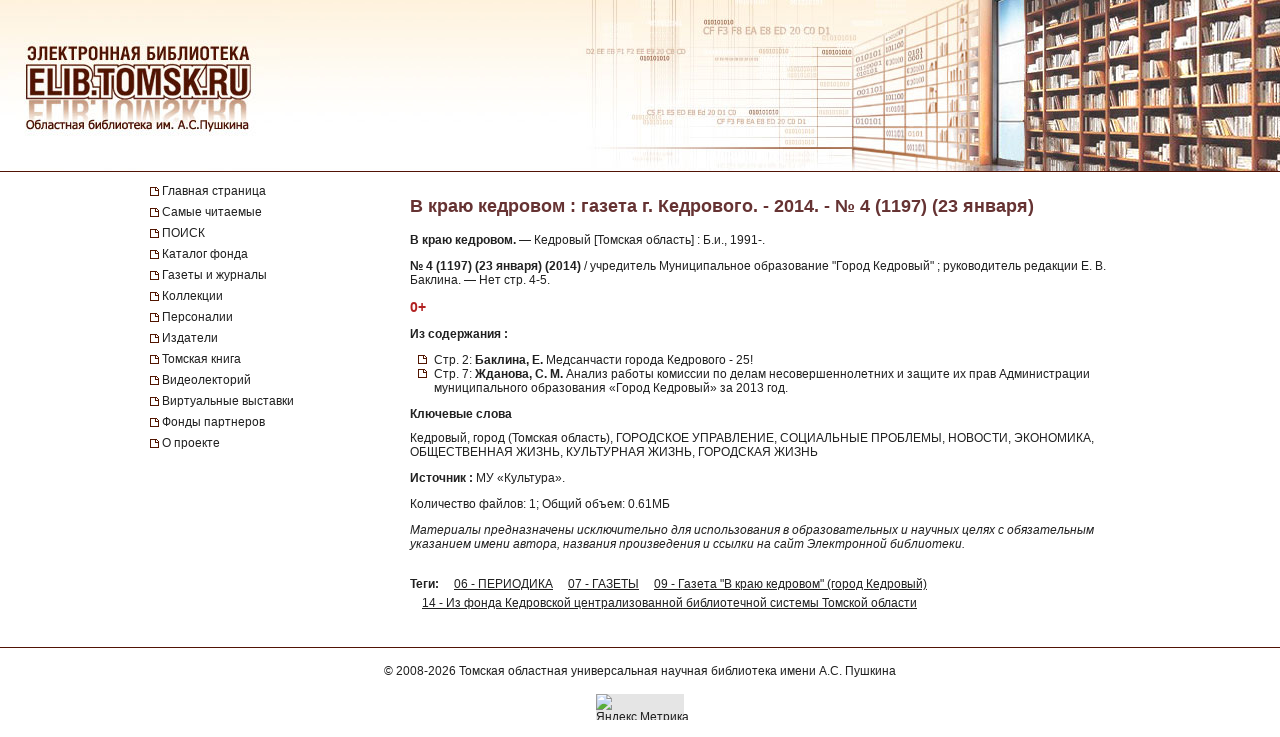

--- FILE ---
content_type: text/html; charset=UTF-8
request_url: https://elib.tomsk.ru/purl/1-36726/
body_size: 9111
content:
<!DOCTYPE html>
<html>
<head>
<meta http-equiv="Content-Type" content="text/html; charset=UTF-8">
<title>В краю кедровом : газета г. Кедрового. - 2014. - № 4 (1197) (23 января)</title>

<!--<script type="text/javascript" src="/js/json2.js"></script>-->
<script type="text/javascript">

</script>



<meta name="sputnik-verification" content="JbEjf9QfPu92cQjV">
<style type="text/css">@font-face {    font-family: "MaterialIcons";    font-style: normal;    font-weight: normal;    src: url("//addons.lib.tomsk.ru/sst/fonts/IconFont/MaterialIcons-Regular.eot");    src: url("//addons.lib.tomsk.ru/sst/fonts/IconFont/MaterialIcons-Regular.woff2") format("woff2"),    url("//addons.lib.tomsk.ru/sst/fonts/IconFont/MaterialIcons-Regular.woff") format("woff"),    url("//addons.lib.tomsk.ru/sst/fonts/IconFont/MaterialIcons-Regular.ttf") format("truetype");}@font-face {    font-family: "RobotoSlabRegular";    src: url("//addons.lib.tomsk.ru/sst/fonts/RobotoSlabRegular/RobotoSlabRegular.eot");    src: url("//addons.lib.tomsk.ru/sst/fonts/RobotoSlabRegular/RobotoSlabRegular.eot?#iefix")format("embedded-opentype"),    url("//addons.lib.tomsk.ru/sst/fonts/RobotoSlabRegular/RobotoSlabRegular.woff") format("woff"),    url("//addons.lib.tomsk.ru/sst/fonts/RobotoSlabRegular/RobotoSlabRegular.ttf") format("truetype");}* {    font-family:Verdana,Tahoma,Arial,sans-serif;    color:#212121;    outline:none;    font-size:12px;}html, body {margin:0px;padding:0px;height:100%;}html {    overflow-y:scroll;}body {    background:#fff;}form {margin:0px;padding:0px;}img {border:none;}td {vertical-align:top;}a.H3 {color:#663333;   font-weight:bold;text-decoration:none;}a:hover.H3 {text-decoration:underline;}a.H2 {color:#663333;   font-size: 11px;text-decoration:none;}a:hover.H2 {text-decoration:underline;color:#e1770d;}#Wrapper {    position:relative;    width:100%;    margin:0px auto;    min-height:100%;    height:auto !important;    height:100%;    overflow:hidden;    text-align:center;    z-index:1;    background:#fff;}#WrapperL2 {    position:relative;    width:980px;    margin:0px auto;    text-align:left;    margin:0px auto;}/* --- */#HeaderBgsContainer {    position:absolute;    height:171px;    width:100%;    top:0px;    left:0px;    background:url(/images/s1/bg01.gif) repeat-x;    border-bottom:1px solid #511304;}#HTopContainer {    height:180px;}/* --- */#VMenu {    position:relative;    float:left;    width:260px;    min-height:200px !important;    height:auto !important;    height:200px;}#VMenu h1 {color:#663333; font-size:14px;}#VMenu a {display:block;/*color:#4c1707;*//*font-weight:bold;*/text-decoration:none;margin:1px 0px;margin-right:8px;/*margin-left:8px*/padding:3px 4px;/*background:url(/images/s1/mbox03.gif) no-repeat 0px 8px;*/color:#212121;  border-left:2px solid #fff;}#VMenu a:hover { border-left:2px solid #333366;  }#VMenu a.Item {margin-left:0px;padding:3px 12px;border-left:none;/*color:#663333;*/background:url(/images/s1/mbox03.gif) no-repeat 0px 6px;}#SiteMenu a {font-size:12px;}#SiteMenuHandle {cursor:pointer;font-size:13px;color:#fff;font-weight:bold;padding:3px;padding-left:15px;margin-right:8px;background:#4C1707 url(/images/s1/mbox06.gif) no-repeat 3px 50%;}#SiteMenuHandle.Open {background:#4C1707 url(/images/s1/mbox07.gif) no-repeat 3px 50%;}.SiblingItems {}.SiblingItems a {font-size:12px;}#SiblingItemsHandle {margin-top:8px;cursor:pointer;font-size:13px;color:#fff;font-weight:bold;padding:3px;padding-left:15px;margin-right:8px;background:#4C1707 url(/images/s1/mbox06.gif) no-repeat 3px 50%;}#SiblingItemsHandle.Open {background:#4C1707 url(/images/s1/mbox07.gif) no-repeat 3px 50%;}/* --- */#Content {    position:relative;    float:right;    width:720px;    min-height:200px !important;    height:auto !important;    height:200px;}.l-content h1 {font-size:18px;color:#663333;margin:16px 0px;}/* --- */#FooterBgsContainer {display:block;}.footer-container {display:block;box-sizing:border-box;    position:absolute;    height:90px;    /*line-height:90px;*/    width:100%;    bottom:0px;    left:0px;    border-top:1px solid #511304;    padding:16px;    text-align:center;}.footer-link {text-decoration:none;}.footer-link:hover {text-decoration:underline;}.footer-counter {display:inline-block;margin-top:16px;width:88px;height:31px;background:rgba(0,0,0,0.1);}/* ------------------------------------- */#Content form.Search {margin-bottom:1em;}#Content form.Search .Header {font-size:11px;margin-bottom:3px;}#Content form.Search input.SearchStr {width:60%;}#Content form.Search input.SearchButton {}.LLitem {margin-bottom:1.5em;background: url(/images/s1/book01_gr.png) no-repeat;padding-left:38px;}.LLitem {margin-bottom:1.5em;background: url(/images/library_books_36px.png) no-repeat;padding-left:42px;}.LLitem[data-full_access="none"] {margin-bottom:1.5em;background: url(/images/library_books_36px_none.png) no-repeat;padding-left:42px;}.LLitem[data-full_access="lib-only"] {margin-bottom:1.5em;background: url(/images/library_books_36px_lib_only.png) no-repeat;padding-left:42px;}.LLitem * {margin:0px;padding:0px;}.LLitem a.l {font-size:12px;font-weight:bold;/*color:#80270B;*/text-decoration:none;color:#663333;}.LLitem a.l:hover {text-decoration:underline;}.LLitem .u {color:#808080;font-size:11px;}.DocCounter {margin-bottom:2em;}/* ------------------------------------- */.box {display: -moz-inline-box;-moz-box-orient: vertical;display: inline-block;/*width: 160px;*/margin: 5px;vertical-align: top;}.thumb {/*width: 160px;*/height: 200px;display: table-cell;vertical-align: middle;text-align:center;background: #fff;border: 1px solid #ccc;background:#eee;padding:8px;}.thumb.Over {background:#ccc;}.thumb * {vertical-align: middle;}.thumb img {border: 1px solid #ccc;}.caption {font-size: 75%;text-align:center;color:#666;min-height:14px;}/* ------------------------------------- */.TagList {margin:24px 0px;line-height:160%;}.TagList a.Tag {margin-left:1em;white-space:nowrap;}.TagList .TagListTitle {font-weight:bold;}/* ------------------------------------- */.DDList {}.DDList dt {font-weight:bold;margin-bottom:0.5em;background:url(/images/s1/varr02.png) no-repeat 0px 3px;padding-left:12px;color:#663333;}.DDList dt.Hidden {background:url(/images/s1/varr01.png) no-repeat 0px 3px;}.DDList dd {margin-left:2em;margin-bottom:0.5em;}.DDList a {text-decoration:none;}.DDList a:hover {text-decoration:underline;}/* ------------------------------------- */.CollectionMoreInfo {background:url(/images/s1/varr02.png) no-repeat 0px 3px;padding-left:12px;}.CollectionMoreInfo.Hidden {background:url(/images/s1/varr01.png) no-repeat 0px 3px;}.ImgIN {cursor: pointer url(/images/zoomin.cur);cursor: -webkit-zoom-in;cursor: -moz-zoom-in;}.ImgOUT {cursor: pointer url(/images/zoomout.cur);cursor: -webkit-zoom-out;cursor: -moz-zoom-out;}.SubMenu {margin-bottom:10px;}.SubMenu a {color: #755a57;}.HeadNew{font-size:12px;}.HeadNew span{color:#884535; font-size:18px;font-family:TimesNewRoman;margin-bottom:10px;font-weight:bold;}.HeadNew a {margin-left:25px;text-decoration:none;color:#212121;}.HeadNew a:hover{color: #212121;text-decoration:underline;}.vReadMore {display:none;}.vReadMore .vRMShow, .vRMHide {color:#663333; cursor:pointer}.vReadMore .vRMShow:hover, .vRMHide:hover {text-decoration:underline;}/* Gallery1 - основная */.Gallery1 { }.Gallery1 img { border:1px solid #666;opacity: 1;}.Gallery1 img:hover { border:1px solid #666;opacity: 1;}.Gallery1 td.Image {width:190px;height:180px;text-align:center;vertical-align:middle;background:#eee;//opacity: 0.7;}.Gallery1 td.Image.Empty {background:none;}.Gallery1 td.Description {width:190px;border-top:1px dashed #fff;padding:6px 3px;text-align:center;background:#eee;font-size:11px;}.Gallery1 td.Description.Empty {background:none;}.Gallery1 .RowSpacer {height:21px;}.Gallery1 .ColSpacer {width:12px;}/* Gallery2 - дополнительная */.Gallery2 { }.Gallery2 img { border:1px solid #666;opacity: 0.8;}.Gallery2 img:hover { border:1px solid #666;opacity: 0.8;}.Gallery2 td.Image {width:150px;padding:6px 3px 3px;text-align:center;vertical-align:middle;background:#ebe6e6;//opacity: 1;}.Gallery2 td.Image.Empty {background:none;}.Gallery2 td.Description {width:150px;height:32px;border-top:1px dashed #fff;padding:6px 3px 8px;text-align:center;background:#ebe6e6;font-size:12px;}.Gallery2 td.Description.Empty {background:none;}.Gallery2 .RowSpacer {height:12px;}.Gallery2 .ColSpacer {width:1px;}/* IV2 */#FullPageContainer {-moz-box-shadow: 0px 0px 32px rgba(0,0,0,0.75);-webkit-box-shadow: 0px 0px 32px rgba(0,0,0,0.75);box-shadow: 0px 0px 32px rgba(0,0,0,0.75);}#FPTRightTools {position:absolute;right:10px;top:64px;width:64px;height:288px;}#FPTLeftTools {position:absolute;left:10px;top:64px;width:64px;height:288px;}#FPTDocInfo {position:absolute;top:0px;left:0px;background:#fff;padding:12px;width:85%;-moz-box-shadow: 6px 0px 12px rgba(0,0,0,0.75);-webkit-box-shadow: 6px 0px 12px rgba(0,0,0,0.75);box-shadow: 6px 0px 12px rgba(0,0,0,0.75);    border-radius:0px 0px 12px 0px;    -moz-border-radius:0px 0px 12px 0px;    -webkit-border-radius:0px 0px 12px 0px;}#FPTDocInfo h1 {font-size:16px;}#FPPInfoClose {width:22px;height:22px;background:url(/images/iv.02/ic22.01.png) no-repeat -26px 0px;position:absolute;bottom:4px;right:4px;cursor:pointer;}#FPPInfoClose:hover {background:url(/images/iv.02/ic22.01.png) no-repeat -52px 0px;}#FPTList {position:absolute;right:0px;top:0px;width:64px;height:64px;background:url(/images/iv.02/IV.02.png) no-repeat -68px -0px;cursor:pointer;}#FPTList:hover {background:url(/images/iv.02/IV.02.png) no-repeat -0px -0px;}#FPTPrev {position:absolute;right:0px;top:72px;width:64px;height:64px;background:url(/images/iv.02/IV.02.png) no-repeat -68px -136px;cursor:pointer;}#FPTPrev:hover {background:url(/images/iv.02/IV.02.png) no-repeat -0px -136px;}#FPTNext {position:absolute;right:0px;top:144px;width:64px;height:64px;background:url(/images/iv.02/IV.02.png) no-repeat -68px -68px;cursor:pointer;}#FPTNext:hover {background:url(/images/iv.02/IV.02.png) no-repeat 0px -68px;}#FPTSize {position:absolute;right:0px;top:216px;width:64px;height:64px;background:url(/images/iv.02/IV.02.png) no-repeat -68px -340px;cursor:pointer;display:none;}#FPTSize:hover {background:url(/images/iv.02/IV.02.png) no-repeat 0px -340px;}#FPTSize.FPTMin {background:url(/images/iv.02/IV.02.png) no-repeat -68px -408px;}#FPTSize.FPTMin:hover {background:url(/images/iv.02/IV.02.png) no-repeat 0px -408px;}#FPTViewInfo {position:absolute;left:0px;top:0px;width:64px;height:64px;/*position:absolute;left:10px;top:136px;width:64px;height:64px;*/background:url(/images/iv.02/IV.02.png) no-repeat -68px -476px;cursor:pointer;}#FPTViewInfo:hover {background:url(/images/iv.02/IV.02.png) no-repeat -0px -476px;}#FPTViewTOC {position:absolute;left:0px;top:72px;width:64px;height:64px;/*position:absolute;left:10px;top:136px;width:64px;height:64px;*/background:url(/images/iv.02/IV.02.png) no-repeat -68px -204px;cursor:pointer;}#FPTViewTOC:hover {background:url(/images/iv.02/IV.02.png) no-repeat -0px -204px;}#FPTOCContainer {position:fixed;left:0px;top:0px;background:#fff;z-index:103;text-align:left;width:60%;height:100%;overflow:auto;-moz-box-shadow: 6px 0px 12px rgba(0,0,0,0.75);-webkit-box-shadow: 6px 0px 12px rgba(0,0,0,0.75);box-shadow: 6px 0px 12px rgba(0,0,0,0.75);}#FPTOCContainer h1 {font-size:16px;margin-left:12px;margin-right:32px;}#FPTOCContainer h2 {margin-left:12px;}#FPPTOCClose {width:22px;height:22px;background:url(/images/iv.02/ic22.01.png) no-repeat -26px 0px;position:absolute;top:12px;right:12px;cursor:pointer;}#FPPTOCClose:hover {background:url(/images/iv.02/ic22.01.png) no-repeat -52px 0px;}#FPPTOC li {cursor:pointer;}#FPPTOC li:hover {text-decoration:underline;}/* TOC */ul.TOC {list-style-type:square;list-style-image: url(/images/s1/mbox03.gif);padding-left:24px;}.TOC .TOCLink {cursor:pointer;}.TOC .TOCLink li {}.TOC .TOCLink:hover {text-decoration:underline;}#UHelpForm {width:550px;position:absolute;left:0px;top:0px;z-index:10;display:none;background:#fff;border:1px solid #ccc;    border-radius:3px;    -moz-border-radius:3px;    -webkit-border-radius:3px;    -moz-box-shadow: 4px 4px 16px rgba(0,0,0,0.5);-webkit-box-shadow: 4px 4px 16px rgba(0,0,0,0.5);box-shadow: 4px 4px 16px rgba(0,0,0,0.5);}#UHelpEText {padding:8px;border:1px solid #eee;max-height:120px;overflow:auto;}#UHelpComment {width:100%;resize:vertical;}#ContentErrorHelper {position:fixed;left:12px;bottom:0px;/*background:rgba(255, 255, 255, 0.85);*/background:#fff;padding:8px 24px;border-left:1px solid #ccc;border-right:1px solid #ccc;border-top:1px solid #ccc;    -moz-border-radius:6px 6px 0px 0px;    -webkit-border-radius:6px 6px 0px 0px;    border-radius:6px 6px 0px 0px;        box-shadow: 0px -2px 6px rgba(0,0,0,0.25);    -moz-box-shadow: 0px -2px 6px rgba(0,0,0,0.25);    -webkit-box-shadow: 0px -2px 6px rgba(0,0,0,0.25);        cursor:default;    display:none;    z-index:1;}/* -- */.issue-sketches_inline-alert {padding:24px;border:1px solid #ccc;border-radius:2px;background-color:#e6e6e6;text-align:center;margin:16px 0px;}.issue-access-restriction__title {display:inline;color:#990000;text-decoration:none;text-transform:uppercase;font-weight:bold;}a.issue-access-restriction__title:hover {text-decoration:underline;}.issue-access-restriction__text {display:inline;}.page-navigation {margin:48px 0px;padding:3px 0px;}.page-navigation__title {display:inline-box;vertical-align:middle;padding:8px;padding-left:0px;}.page-navigation__item,.page-navigation__item_current,.page-navigation__item_gap {display:inline-box;box-sizing:border-box;vertical-align:middle;padding:4px 8px;margin:0px 2px;border:1px solid #ccc;border-radius:2px;text-decoration:none;}.page-navigation__item,.page-navigation__item_current {box-shadow:1px 1px 1px rgba(0,0,0,0.1);}.page-navigation__item:hover {background-color:#f5f5f5;}.page-navigation__item_current {background-color:#e6e6e6;}.page-navigation__item_gap {border:none;background:none;}.js-search-list {display:block;}[data-elib-type="access-restriction"] {margin:16px 0;min-height:18px;}[data-elib-type="access-restriction"] p {padding:0;margin:0;line-height:18px;}[data-elib-type="access-restriction"][data-full_access="lib-only"] {padding-left:24px;background: url(/images/library_books_18px_lib_only.png) no-repeat;}[data-elib-type="access-restriction"][data-full_access="none"] {padding-left:24px;background: url(/images/library_books_18px_none.png) no-repeat;}.elib-access-legend__item_full_access,.elib-access-legend__item_elib_only,.elib-access-legend__item_none {padding-left:42px;background: url(/images/library_books_36px.png) no-repeat;min-height:36px;margin-bottom:16px;}.elib-access-legend__item_elib_only {background: url(/images/library_books_36px_lib_only.png) no-repeat;}.elib-access-legend__item_none {background: url(/images/library_books_36px_none.png) no-repeat;}.elib-access-legend__item_title {display:block;}.elib-access-legend__item_descriptipn {display:block;}.is-link-forward::after {content: "\e5c8";display:inline-block;font-family: "MaterialIcons";font-size:inherit;font-weight: normal;font-style: normal;text-transform: none;white-space: nowrap;vertical-align:top;margin-left:4px;-webkit-font-smoothing: antialiased;text-rendering: optimizeLegibility;-moz-osx-font-smoothing: grayscale;font-feature-settings: 'liga';}.is-link-forward[target]::after {content: "\e89e";}.elib-also-issues {margin: 24px 0;}.elib-also-issues__header {display: inline-block;font-weight: bold;padding-right: 8px;}/*.elib-also-issues__item {line-height:1.5;}.elib-also-issues__item:not(:last-child):after {content: " || ";padding: 0 8px;}*/.elib-also-issues__item {display: block;padding:2px 0;padding-left: 24px;margin-bottom: 2px;}.elib-also-issues__item a {text-decoration: none;}.elib-also-issues__item a:hover {text-decoration: underline;}.elib-base-article__item {}.elib-sibling-articles__item {}.elib-also-issues {display: block;position: fixed;left: 0;top: 0;width: 360px;background: #fff;margin: 0;height: 100%;overflow: auto;-webkit-transform: translateX(-100%);-ms-transform: translateX(-100%);transform: translateX(-100%);z-index: 1;will-change: transform;transition: transform 0.25s cubic-bezier(0.4, 0, 1, 1);}.elib-also-issues.is-visible {z-index: 1;box-shadow: 0px 0px 16px rgba(0,0,0,0.3);-webkit-transform: translateX(0);-ms-transform: translateX(0);transform: translateX(0);}.elib-also-issues__shield {display: block;position: fixed;left: 0;top: 0;box-sizing: border-box;width: 100%;height: 100%;background-color: rgba(0,0,0,0.5);z-index: 0;}.elib-also-issues__shield.is-visible {z-index: 1;}.elib-also-issues__header {display: block;font-size: 18px;background: #e05816;padding: 0 16px;line-height: 48px;color: #fff;}.elib-also-issues__body {padding-top: 16px;padding-bottom: 48px;}.l-page-nav {display: block;position: absolute;top: 200px;left: 16px;z-index: 1;}.l-page-nav.is-fixed {top: 16px;left: 16px;position: fixed;}.l-page-nav__button {display: block;width: 48px;height: 48px;border-radius: 2px;background-color: rgba(0,0,0,0.15);cursor: pointer;margin-bottom: 8px;display: none;background-repeat: no-repeat;background-position: 50% 50%;}.l-page-nav__button:hover {box-shadow:0px 1px 4px 1px rgba(0,0,0,0.3);transform: scale(1.07);}.l-page-nav__button--top {background-color: #f4b400;background-image: url(/images/Knopki/vverh_50px.png); //url(/images/ic_top_white_36dp.png);}.l-page-nav__button--toc {background-color: #64b3e3;background-image: url(/images/Knopki/soderjanie_50px.png); //url(/images/ic_format_list_bulleted_white_24dp.png);}.l-page-nav__button--sketches {background-color: #91bd3a;background-image: url(/images/Knopki/miniatyuri_50px.png); //url(/images/ic_description_white_24dp.png);}.l-page-nav__button--tag-list {background-color: #c79919;background-image: url(/images/Knopki/vniz_50px.png); //url(/images/ic_tag_white_24dp.png);}.l-page-nav__button--also {background-color: #e05816;background-image: url(/images/Knopki/toma_50px.png); //url(/images/ic_also_white_24dp.png);}.issue-section {display: block;/*background: rgba(0,0,0,0.1);*/}.issue-section:before.issue-section:after {content: "";display:block;height:0px;clear:both;}@keyframes test {0% {background: transparent;box-shadow: 0px 0px 0px rgba(100%,80%,80%,0);}50% {background: rgb(100%,80%,80%);box-shadow: 0px 0px 12px rgba(100%,80%,80%,1);}100% {background: transparent;box-shadow: 0px 0px 0px rgba(100%,80%,80%,0);}}@keyframes test {0% {text-shadow: 0px 0px 1px rgba(0%,0%,100%,0);}50% {text-shadow: 0px 0px 16px rgba(0%,0%,100%,0.7);}100% {text-shadow: 0px 0px 1px rgba(0%,0%,100%,0);}}.atest {animation: test 1.5s ;}/* для facebook и Vk */element.style {}.topline .-socials .-item+.-item {    margin-left: 20px;}.topline .-item+.-item {    margin-left: 50px;}.topline .-item.has-icon {    display: flex;    align-items: center;}.topline, .topline a[href] {    color: #fff;}/* ------------- */.topline>.container>div {    display: flex;}.f-socials .-item .icon {    margin-right: 1rem;}.f-socials .icon, .f-socials .icon svg:not(.svg-inline--fa) {    width: 1.25rem;    height: 1.25rem;    color: #1d1d1d;}.icon {    align-items: center;    display: inline-flex;    justify-content: center;    height: 1.5rem;    width: 1.5rem;}span {    font-style: inherit;    font-weight: inherit;}img[Attributes Style] {    width: 50px;    aspect-ratio: auto 50 / 50;    height: 50px;}</style>
<meta name="yandex-verification" content="5033dd87ab3e4069">
<link rel="stylesheet" href="//addons.lib.tomsk.ru/sst/browserTests/browserTests.css" type="text/css">
<link rel="stylesheet" href="/sst/hsb.1/css/hsb.css" type="text/css">
<script type="text/javascript" src="//addons.lib.tomsk.ru/sst/jquery/jquery-1.8.3.min.js"></script>
<script type="text/javascript" src="//addons.lib.tomsk.ru/sst/browserTests/browserTests.js"></script>
<!--[if lt IE 10]><script src="http://addons.lib.tomsk.ru/sst/flexibility/flexibility.js" type="text/javascript"></script><![endif]-->
<script type="text/javascript" src="/js/rpcc.02.js"></script>
<script type="text/javascript" src="/js/inbox_uhelp.01.js"></script>
<script type="text/javascript" src="/sst/hsb.1/js/hsb.js"></script>
<script type="text/javascript" src="/js/md5.js"></script><script type="text/javascript" src="/js/issue_viewer.02.js"></script><script type="text/javascript">
$(document).ready(function(){
	/*
	var smenu = $('#SiteMenu').hide().css({'padding-left':4});
	$('<div id="SiteMenuHandle">Меню сайта</div>').insertBefore(smenu)
	.toggle(
		function() { $(this).addClass('Open'); $('#SiteMenu').slideDown(); },
		function() { $(this).removeClass('Open'); $('#SiteMenu').slideUp(); }
	);
	*/
});
</script><script type="text/javascript">
$(document).ready(function(){
	var p1desc = $('.Page1Description');
	if (p1desc.length != 0) {
		var re = new RegExp('cp=([0123456789]+)');
		var found = location.search.match(re);
		if (found === null || typeof(found[1]) == 'undefined') found = ['cp=1', '1'];
		if (found[1] != 1) {
			$('<div class="CollectionMoreInfo" style="margin-bottom:12px">Подробнее о коллекции</div>').insertBefore(p1desc)
			.toggle(
				function(){ p1desc.hide(); $(this).addClass('Hidden'); },
				function(){ p1desc.show(); $(this).removeClass('Hidden');}
			).css({cursor:'pointer'}).click();
		}
	}
	$('#VMenu a[href="'+window.location.pathname+'"]').css({color:'#663333'});
	$('dl.DDList').each(function(){
		$('dt', this).toggle(
		function(){ $(this).addClass('Hidden').nextAll('dd').hide();},
		function(){ $(this).removeClass('Hidden').nextAll('dd').show();}
		).css({cursor:'pointer'});
	});
	$('dl.DDList dt.Hidden').click();

	$('.js-search-list .LLitem .d div[data-full_access]').each(function(){
		var cthis = $(this);
		cthis.closest('.LLitem').attr('data-full_access', cthis.attr('data-full_access'));
	});


/*     */
	$('.vReadMore').each(function(){
		var cthis = $(this);
		$(this).wrapInner('<span class="vRMBody" style="display:none"/>')
		.append('<div class="vRMShow">Читать дальше »</div><div class="vRMHide">« Свернуть</div>')
		.show();
		$('.vRMHide', cthis).hide();
	});
	$('.vRMShow').bind('click', function(e){
		var ethis = $(e.currentTarget).hide();
		var cont = ethis.closest('.vReadMore');
		$('.vRMBody', cont).slideDown(function(){$(this).removeAttr('style')});
		$('.vRMHide', cont).show();
		return false;
	});
	$('.vRMHide').bind('click', function(e){
		var ethis = $(e.currentTarget).hide();
		var cont = ethis.closest('.vReadMore');
		$('.vRMBody', cont).slideUp();
		$('.vRMShow', cont).show();
		return false;
	});

});
$(window).load(function(){
	$('#ContentErrorHelper').css('left', -300).show()
	.animate({left:$('#WrapperL2').offset().left})
	.mouseenter(function(e){
		$('#CEHHL').show();
	})
	.mouseleave(function(e){
		$('#CEHHL').hide();
	});
});	
</script><script type="text/javascript"> 
document.write(unescape("%3Cscript src='/stat_/' type='text/javascript'%3E%3C/script%3E"));
</script><script type="text/javascript"> 
	
	// Спутник - счётчик для сайта
	(function(d, t, p) {
           var j = d.createElement(t); j.async = true; j.type = "text/javascript";
           j.src = ("https:" == p ? "https:" : "http:") + "//stat.sputnik.ru/cnt.js";
           var s = d.getElementsByTagName(t)[0]; s.parentNode.insertBefore(j, s);
       })(document, "script", document.location.protocol);
       

</script><script type="text/javascript"> 
<!-- Google tag (gtag.js) -->
<script async src="https://www.googletagmanager.com/gtag/js?id=G-ZCSPZG2L2N"></script>
<script>
  window.dataLayer = window.dataLayer || [];
  function gtag(){dataLayer.push(arguments);}
  gtag('js', new Date());

  gtag('config', 'G-ZCSPZG2L2N');
</script>
</script></head>
<body class="P0 P51 P45416 D45422"><div id="Wrapper">
    <div id="HeaderBgsContainer">
        <img src="/images/s1/top_bar01.jpg" style="position:absolute;left:0px;top:0px;">
        <img src="/images/s1/top_bar02.jpg" style="position:absolute;right:0px;top:0px;">
        <a href="/" style="position:absolute;display:block;left:26px;top:43px;width:230px;height:90px;z-index:100"></a>
    </div>
    
	<div id="WrapperL2">
        <div id="HTopContainer"></div>
        <div id="VMenu">
			<div id="SiteMenu" style="margin-bottom:18px;">
			
		
				<a href="/" class="Item">Главная страница</a>
				
				<a href="/page/3472/" class="Item">Самые читаемые</a>
				
				<a href="/page/9961/" class="Item">ПОИСК</a>
				
				<a href="/page/6172/" class="Item">Каталог фонда</a>
				<a href="/page/439/" class="Item">Газеты и журналы</a>
				
				<a href="/page/2193/" class="Item">Коллекции</a>
				
				<a href="/page/4430/" class="Item">Персоналии</a>
				<a href="/page/5886/" class="Item">Издатели</a>
				<a href="/page/22952/" class="Item">Томская книга</a>
				
				<a href="/page/57754/" class="Item">Видеолекторий</a>
				<a href="/page/11766/" class="Item">Виртуальные выставки</a>
				<a href="/page/28916/" class="Item">Фонды партнеров</a>
				<a href="/page/1638/" class="Item">О проекте</a>
				
				
			</div>
			
		
	
	
			
				
				
				
				
						    


			
			
			
			
			
		</div>

		<div id="Content" class="l-content">
			

	<h1 class="c-issue__item c-issue__title">В краю кедровом : газета г. Кедрового. - 2014. - № 4 (1197) (23 января)</h1>
	
<div class="c-issue__item c-issue__bibl-descr-cont">
<p><b>В краю кедровом.</b> — Кедровый [Томская область] : Б.и., 1991-.</p>
<p><b>№ 4 (1197) (23 января) (2014)</b> / учредитель Муниципальное образование "Город Кедровый" ; руководитель редакции Е. В. Баклина. — Нет стр. 4-5.</p>
</div>

<p><b style="color: #B22222; font-size:14px;">0+</b></p>

<div class="c-issue__item c-issue__toc-cont">
<h2 class="c-issue__toc-title">Из содержания :</h2>
<ul class="TOC c-issue__toc-body">
<li>Стр. 2: <b>Баклина, Е.</b> Медсанчасти города Кедрового - 25!</li>
<li>Стр. 7: <b>Жданова, С. М.</b> Анализ работы комиссии по делам несовершеннолетних и защите их прав Администрации муниципального образования «Город Кедровый» за 2013 год.</li>
</ul>
</div>



<div class="c-issue__item c-issue__keywords-cont">
<h2 class="c-issue__keywords-title">Ключевые слова</h2>
<div class="c-issue__keywords-body">Кедровый, город (Томская область), ГОРОДСКОЕ УПРАВЛЕНИЕ, СОЦИАЛЬНЫЕ ПРОБЛЕМЫ, НОВОСТИ, ЭКОНОМИКА, ОБЩЕСТВЕННАЯ ЖИЗНЬ, КУЛЬТУРНАЯ ЖИЗНЬ, ГОРОДСКАЯ ЖИЗНЬ</div>
</div>

<p class="c-issue__item c-issue__src"><b>Источник :</b> МУ «Культура».</p>
	
	<div class="c-issue__item c-issue__info">
		<div data-full_access="allow">Количество файлов: 1; Общий объем: 0.61МБ</div>
	</div>
	
<div class="c-issue__item c-issue__comment-pravo">
<p><i>Материалы предназначены исключительно для использования в образовательных и научных целях с обязательным указанием имени автора, названия произведения и ссылки на сайт Электронной библиотеки.</i></p>
</div>

	<div class="c-issue__item c-issue__pages"><div class="issue-sketches js-issue-sketches" data-pid="45422"></div></div>

	
	
	
	
	

			
				<div class="TagList"><span class="TagListTitle">Теги:</span>  <a class="Tag" href="/tsearch/?tids=18">06 - ПЕРИОДИКА</a> <a class="Tag" href="/tsearch/?tids=13">07 - ГАЗЕТЫ</a> <a class="Tag" href="/tsearch/?tids=672">09 - Газета "В краю кедровом" (город Кедровый)</a> <a class="Tag" href="/tsearch/?tids=1862">14 - Из фонда Кедровской централизованной библиотечной системы Томской области</a></div>
				
				
				
			

			
		</div>
		<div style="clear:both;height:100px"></div>
    </div>
    <div id="FooterBgsContainer" class="footer-container">
    	<div>
			© 2008-2026 <a class="footer-link" href="https://www.lib.tomsk.ru/" target="_blank">Томская областная универсальная научная библиотека имени А.С. Пушкина</a>
		</div>
		<div class="footer-counter">
			
			<a href="https://metrika.yandex.ru/stat/?id=37032225&amp;from=informer" target="_blank" rel="nofollow"><img src="https://informer.yandex.ru/informer/37032225/3_1_FFFFFFFF_EFEFEFFF_0_pageviews" style="width:88px; height:31px; border:0;" alt="Яндекс.Метрика" title="Яндекс.Метрика: данные за сегодня (просмотры, визиты и уникальные посетители)" onclick="try{Ya.Metrika.informer({i:this,id:37032225,lang:'ru'});return false}catch(e){}"></a>
			
		</div>
    </div>
</div>
	<div class="l-page-nav" id="PageNavCont">
		<div title="Наверх" class="l-page-nav__button l-page-nav__button--top"></div>
		<div title="Содержание" class="l-page-nav__button l-page-nav__button--toc"></div>
		<div title="Эскизы страниц" class="l-page-nav__button l-page-nav__button--sketches"></div>
		<div title="Тома, номера, выпуски" class="l-page-nav__button l-page-nav__button--also"></div>
		<div title="Вниз" class="l-page-nav__button l-page-nav__button--tag-list"></div>
	</div>
	<div class="elib-also-issues__shield"></div>
	<div class="elib-also-issues"><div class="elib-also-issues__header">Выпуски комплекта:</div><div class="elib-also-issues__body"><span class="elib-also-issues__item elib-sibling-articles__item"><a href="/purl/1-36721/">В краю кедровом : газета г. Кедрового. - 2014. - № 1 (1194) (2 января)</a></span><span class="elib-also-issues__item elib-sibling-articles__item"><a href="/purl/1-36722/">В краю кедровом : газета г. Кедрового. - 2014. - № 2 (1195) (9 января)</a></span><span class="elib-also-issues__item elib-sibling-articles__item"><a href="/purl/1-36725/">В краю кедровом : газета г. Кедрового. - 2014. - № 3 (1196) (16 января)</a></span><span class="elib-also-issues__item elib-sibling-articles__item"><a href="/purl/1-36726/">В краю кедровом : газета г. Кедрового. - 2014. - № 4 (1197) (23 января)</a></span><span class="elib-also-issues__item elib-sibling-articles__item"><a href="/purl/1-36727/">В краю кедровом : газета г. Кедрового. - 2014. - № 5 (1198) (30 января)</a></span><span class="elib-also-issues__item elib-sibling-articles__item"><a href="/purl/1-36728/">В краю кедровом : газета г. Кедрового. - 2014. - № 6 (1199) (6 февраля)</a></span><span class="elib-also-issues__item elib-sibling-articles__item"><a href="/purl/1-36729/">В краю кедровом : газета г. Кедрового. - 2014. - № 7 (1200) (13 февраля)</a></span><span class="elib-also-issues__item elib-sibling-articles__item"><a href="/purl/1-36730/">В краю кедровом : газета г. Кедрового. - 2014. - № 8 (1201) (20 февраля)</a></span><span class="elib-also-issues__item elib-sibling-articles__item"><a href="/purl/1-36731/">В краю кедровом : газета г. Кедрового. - 2014. - № 9 (1202) (27 февраля)</a></span><span class="elib-also-issues__item elib-sibling-articles__item"><a href="/purl/1-36732/">В краю кедровом : газета г. Кедрового. - 2014. - № 10 (1203) (6 марта)</a></span><span class="elib-also-issues__item elib-sibling-articles__item"><a href="/purl/1-36789/">В краю кедровом : газета г. Кедрового. - 2014. - № 11 (1204) (13 марта)</a></span><span class="elib-also-issues__item elib-sibling-articles__item"><a href="/purl/1-36790/">В краю кедровом : газета г. Кедрового. - 2014. - № 12 (1205) (20 марта)</a></span><span class="elib-also-issues__item elib-sibling-articles__item"><a href="/purl/1-36810/">В краю кедровом : газета г. Кедрового. - 2014. - № 13 (1206) (27 марта)</a></span><span class="elib-also-issues__item elib-sibling-articles__item"><a href="/purl/1-36792/">В краю кедровом : газета г. Кедрового. - 2014. - № 14 (1207) (3 апреля)</a></span><span class="elib-also-issues__item elib-sibling-articles__item"><a href="/purl/1-36793/">В краю кедровом : газета г. Кедрового. - 2014. - № 15 (1208) (10 апреля)</a></span></div></div>
<div id="ContentErrorHelper">
	<div>Заметили ошибку в тексте?</div>
	<div id="CEHHL" style="display:none">Выделите её и нажмите Ctrl + Enter</div>
</div>

<script type="text/javascript">
   (function(m,e,t,r,i,k,a){m[i]=m[i]||function(){(m[i].a=m[i].a||[]).push(arguments)};
   m[i].l=1*new Date();k=e.createElement(t),a=e.getElementsByTagName(t)[0],k.async=1,k.src=r,a.parentNode.insertBefore(k,a)})
   (window, document, "script", "https://mc.yandex.ru/metrika/tag.js", "ym");

   ym(37032225, "init", {
        clickmap:true,
        trackLinks:true,
        accurateTrackBounce:true,
        webvisor:true
   });
</script> 



<script src="https://culturaltracking.ru/static/js/spxl.js" data-pixel-id="4310"></script>

<noscript><div><img src="https://mc.yandex.ru/watch/37032225" style="position:absolute; left:-9999px;" alt=""></div></noscript>

<script type="text/javascript" src="//vk.com/js/api/openapi.js?86"></script>
<script type="text/javascript">
		VK.Widgets.Group("vk_groups", {mode: 1, width: "220", height: "400", color1: 'FFFFFF', color2: '2B587A', color3: '663333'}, 50385275);
</script>
</body>
</html>
